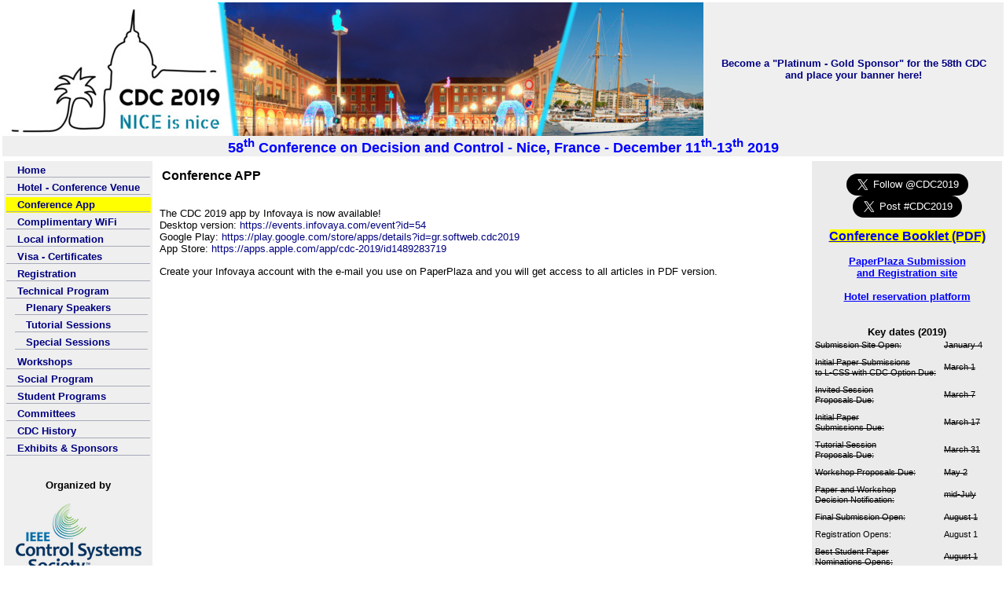

--- FILE ---
content_type: text/html; charset=UTF-8
request_url: http://cdc2019.ieeecss.org/app.php
body_size: 19794
content:

<!-- top_matter: begins -->



<!DOCTYPE HTML PUBLIC "-//W3C//DTD HTML 4.0 Transitional//EN">
<html lang="en">

<head>
<link rel="shortcut icon" href="cdc2019.ico">
<meta http-equiv="Content-Type" content="text/html;charset=utf-8" >
<meta name="viewport" content="width=device-width, initial-scale=1">


  <title>
Conference APP: 58th IEEE Conference on Decision and Control (CDC 2019) 
  </title>
  <link rel=stylesheet type="text/css" href="cdc.css" media="all">
   <meta name="viewport" content="width=device-width, initial-scale=1.0">

</head>

<script type="text/javascript">

/*
Highligher Scroller script- By JavaScript Kit
For this and over 400+ free scripts, visit http://www.javascriptkit.com/
This notice must stay intact
*/

var tickercontents=new Array()

//tickercontents[0]='<b><a href="https://css.paperplaza.net/conferences/scripts/start.pl">New deadline for final version of accepted papers: September 12!</a></b>'
//tickercontents[0]='<b><a href="https://twitter.com/CDC2019/status/1204701056749506561?s=20" target=blank>Strikes today in Nice: no tramways 8:30-12:30! Many buses canceled too, check the list here.</b>'

tickercontents[1]='<b><a href="plenary.php">Slides from Bode and Plenary lectures are available.</a></b>'
//tickercontents[1]='<b>Distribution of banquet tickets: people in the waiting list are invited to the Registration desk at 16:00 today to receive Banquet tickets.</b>'

//tickercontents[3]='<b><a href="app.php">The conference App is now available!</a></b>'

tickercontents[0]='<a href="http://www.cdc2019-gallery.com" target=blank><b>Thank you all for being part of CDC 2019. Enjoy the CDC 2019 Photogallery!</b></a>'



//tickercontents[2]='<b><a href="files/CDC2019Booklet.pdf" target=blank>The Conference Booklet is available as a PDF file.</a></b>'


//tickercontents[4]='<b><a href="http://cdc2019.ieeecss.org/hotel.php#access">Check access to the Convention Center here!</a></b>'

/*tickercontents[3]='<b><a href="plenary.php">Bode Lecture announced: L. Guo. Plenary Speakers: A. Astolfi, F. Bach, D. Del Vecchio, R. Mahony.</a></b>'
tickercontents[2]='<b><a href="https://css.paperplaza.net/conferences/scripts/start.pl" target="_blank">The submission site for CDC 2019 is open. Deadline for papers is March 15. </a></b>'
/*tickercontents[2]='<b><a target="_blank" href="https://twitter.com/CDC2019/status/1075192202832289793?ref_src=twsrc%5Etfw%7Ctwcamp%5Eembeddedtimeline%7Ctwterm%5Eprofile%3ACDC2019%7Ctwcon%5Etimelinechrome&ref_url=http%3A%2F%2Fcdc2019.ieeecss.org%2F">2019 Bode Lecture announced: Lei Guo will deliver his plenary at CDC2019.</a></b>'
tickercontents[2]='<b><a href="./files/CDC19CFP.pdf" target="_blank">Download the CDC 2019 Call for Papers in PDF version here. </a></b>'*/
//tickercontents[5]='<b><a href="https://twitter.com/CDC2019" target="_blank">Follow CDC2019 on Twitter!</a></b>'
/*tickercontents[1]='<b>Decisions of acceptance/rejection of submitted papers will be sent in late July.</a></b>'*/
/*tickercontents[0]='<b><a target="_blank" href="http://www.legacy.com/obituaries/jconline/obituary.aspx?n=ann-rundell&pid=179496362&fhid=29128">The Organizing Committe announces with great sorrow that Ann Rundell, Finance Co-Chair, passed away March 30, 2016.</a></b>'
tickercontents[2]='<b><a href="local.php">Hotel booking at negotiated rates is now available.</a></b>'
tickercontents[0]='<b><a href="registration.php">The conference registration at reduced rate is available until September 30th.</a></b>'
tickercontents[0]='<b><a href="special.php#SS1">Register for "Meet the Faculty Candidate" poster session before October 31st.</a></b>'*/
/*tickercontents[1]='<b>Paper submissions are now closed. Decision notifications will be sent mid-July.</b>'*/

/*tickercontents[0]='<b>Thank you for participating at CDC 2016 in Las Vegas!</b>'
tickercontents[1]='<b><a href="http://cdc2017.ieeecss.org/">The 56th CDC will be held in Melbourne, Australia on December 12-15, 2017.</a></b>'
tickercontents[2]='<b><a href="plenary.php#semi"> Semi-plenary speakers on Monday, December 12: Andrew G. Alleyne and Pierre Rouchon</a></b>'
tickercontents[3]='<b><a href="social.php#women"> The Women in Control Luncheon Meeting is on Monday, December 12, 12-1:30 pm, in Room Juniper 4</a></b>'

tickercontents[4]='<b><a href="special.php#SS-Meet"> The Meet the Faculty Candidate poster session is on Monday, December 12, 6:00 – 7:45 pm, in Room Juniper 4.</a><b>'

tickercontents[2]='<b><a href="plenary.php#semi"> Semi-plenary speakers on Tuesday, December 13: Christos G. Cassandras and Angelia Nedich</a></b>'
tickercontents[3]='<b><a href="social.php"> The Control Systems Society Awards Ceremony is on Tuesday, December 13, 6:15 - 7:45 pm, in Room Juniper 4</a></b>'
tickercontents[4]='<b><a href="social.php"> The Conference Banquet is on Tuesday, December 13, 8:00 - 10:00 pm, in Rooms Ironwood 4-5</a></b>' 

 tickercontents[2]='<b><a href="plenary.php">The Bode Lecture is on Wednesday, December 14, 8:30-9:30 am: Richard M. Murray (Ironwood 4).</a></b>'

tickercontents[3]='<b><a href="social.php"> The Closing Reception is on Wednesday, December 14, 6:30 - 8:30 pm, in Rooms Ironwood 4-5.</a><b>' */



var tickdelay=3000 //delay btw messages
var highlightspeed=4 //10 pixels at a time.

////Do not edit pass this line////////////////

var currentmessage=0
var clipwidth=0

function changetickercontent(){
crosstick.style.clip="rect(0px 0px auto 0px)"
crosstick.innerHTML=tickercontents[currentmessage]
highlightmsg()
}

function highlightmsg(){
var msgwidth=crosstick.offsetWidth
if (clipwidth<msgwidth){
clipwidth+=highlightspeed
crosstick.style.clip="rect(0px "+clipwidth+"px auto 0px)"
beginclip=setTimeout("highlightmsg()",20)
}
else{
clipwidth=0
clearTimeout(beginclip)
if (currentmessage==tickercontents.length-1) currentmessage=0
else currentmessage++
setTimeout("changetickercontent()",tickdelay)
}
}

function start_ticking(){
crosstick=document.getElementById? document.getElementById("highlighter") : document.all.highlighter
crosstickParent=crosstick.parentNode? crosstick.parentNode : crosstick.parentElement
if (parseInt(crosstick.offsetHeight)>0)
crosstickParent.style.height=crosstick.offsetHeight+'px'
else
setTimeout("crosstickParent.style.height=crosstick.offsetHeight+'px'",100) //delay for Mozilla's sake
changetickercontent()
}

if (document.all || document.getElementById)
window.onload=start_ticking

</script>









<body>

<!-- PUT THE SCRIPT HERE -->




<table width="100%">
<tr><td width="100%">

<table cellpadding=0 cellspacing=0 border=0 width="100%">
<!-- bgcolor="#9BADC4" -->

<tr height="170"  bgcolor="#efefef" ><td valign=top style="background-image:url(./images/banner2.jpg);background-repeat: no-repeat;background-position: left;" alt="" width="70%"><br></td><td align="center" valign=middle width="30%">
<table width="100%" border="0">
<!-- <tr><td><img src="./images/sponsors/springer.jpg"  alt="" border="1" width=300></td></tr>
<tr><td><img src="./images/sponsors/Matlab.jpg"  alt="" border="1" width=300></td></tr> -->
<tr valign="middle"><td align="center"  width="100%"><font color="#606060"><b>
<a href="sponsors.php">Become a "Platinum - Gold Sponsor" for the 58th CDC<br>and place your banner here!</a>                  

</b></font></td></tr>
</table>

</td></tr>
<tr height"30"  bgcolor="#efefef" ><td colspan=2 aling="center" width="400" style="font-size:18px;color:#0000FF;text-align:center;"><b>58<sup>th</sup> Conference on Decision and Control - Nice, France - December 11<sup>th</sup>-13<sup>th</sup> 2019</b></td></tr>

</table>

</tr></td> <tr><td>

<table class="maintable">
<tr>
  <td class="lcell">

<div class="boxes">
<table class="nav">
 <tr><td><a href="index.php">Home</a></td></tr>
<!--  <tr><td><a href="cfp.php">Call for Papers</a></td></tr>
   <tr><td><a href="author.php">Author Information</a></td></tr> -->
      <tr><td><a href="hotel.php">Hotel - Conference Venue</a></td></tr>  
            <tr><td style="background-color:yellow;"><a href="app.php">Conference App</a></td></tr> 
                  <tr><td><a href="wifi.php">Complimentary WiFi</a></td></tr> 
      <tr><td><a href="local.php">Local information</a></td></tr>  
      
      <tr><td><a href="visa.php">Visa - Certificates</a></td></tr>
 <tr><td><a href="registration.php">Registration</a></td></tr>
 

<!--
 <tr><td><a href="meetings.php">Meeting Arrangements</a></td></tr>
-->

  

<!--
 <tr><td><a href="smartphone.php">SmartPhone App</a></td></tr>
-->
 <tr><td><a href="program.php">Technical Program</a>

 <table style="padding-left:0.5em" class="nav">
      <tr><td><a href="plenary.php">Plenary Speakers</a></td></tr>
 <!--   <tr><td><a href="https://css.paperplaza.net/conferences/conferences/CDC16/program/" target="_blank">Conference Program</a></td></tr>-->
   <tr><td><a href="tutorial.php">Tutorial Sessions</a></td></tr>
    <tr><td><a href="special.php">Special Sessions</a></td></tr>
       </table>
 
 </td></tr> 
  <tr><td><a href="workshops.php">Workshops</a></td></tr>
 <tr><td><a href="social.php">Social Program</a></td></tr>
 
<!-- <tr><td><a href="special.php">Special Sessions</a></td></tr> -->
  <tr><td><a href="student.php">Student Programs</a></td></tr>
 
  <tr><td><a href="committees.php">Committees</a></td></tr>
  <tr><td><a href="history.php">CDC History</a></td></tr>
 <tr><td><a href="sponsorslist.php">Exhibits & Sponsors</a></td></tr>
 <!--
 <tr><td><a href="workshops_cfp.php">Workshops</a></td></tr>
-->
 </table>


</div>
<p align=center>
<b>Organized by</b>
</p>
<p>
<table cellpadding=1 cellspacing=2 align="center">
<tr><td><a HREF="http://www.ieeecss.org" TARGET=BLANK><img src="./images/css.png" alt="" border="0"></a></td></tr>
<tr><td><a HREF="http://www.ieee.org" TARGET=BLANK><img src="./images/ieee.png" alt="" border="0"></a></td></tr>
<tr><td><p></p></td></tr>
<tr><td><p align=center><b>Technically <br> co-sponsored by</b></p></td></tr>
<tr><td><p></p></td></tr>
<tr><td><a HREF="http://www.siam.org" TARGET=BLANK><img src="./images/siam.png" alt="" border="0"></a></td></tr>
<tr><td><a HREF="http://www.sice.jp" TARGET=BLANK><img src="./images/sice.png" alt="" border="0"></a></td></tr>
</table>
</p>


<font color="#606060">
Your IP: 3.142.45.187
<br>Unique visitors: 173332<br>
Total Page views: 560<br>(Since February 1st, 
2018) 

</font>




  <br><br>
<a href="mailto:francesco.rossi@math.unipd.it?subject=[CDC]">Contact the webmaster</a>  
  
  <br><br>
	Credits photo: Office de Tourisme de Nice, France<br>
	Credits logo: Tania Canudas de Wit
  <br><br>
</td> 
<td class="mcell"   >


<table>
<tr>
  <td class="headertext" valign="top"><b>Conference APP</b></td>  
      
  </tr>
</table>


<!-- /top_matter -->




<p>The CDC 2019 app by Infovaya is now available!<br>
Desktop version: <a href="https://events.infovaya.com/event?id=54" target=blank>https://events.infovaya.com/event?id=54</a><br>
Google Play: <a href="https://play.google.com/store/apps/details?id=gr.softweb.cdc2019" target=blank>https://play.google.com/store/apps/details?id=gr.softweb.cdc2019</a><br>
App Store: <a href="https://apps.apple.com/app/cdc-2019/id1489283719" target=blank>https://apps.apple.com/app/cdc-2019/id1489283719</a></p>

<p>Create your Infovaya account with the e-mail you use on PaperPlaza and you will get access to all articles in PDF version.</p>



<!-- footer -->

</td>
<td width="240" valign="top" bgcolor="#ebebeb">

<br>
<!-- Twitter Link -->

<div align="center">

<a href="https://twitter.com/CDC2019?ref_src=twsrc%5Etfw" class="twitter-follow-button" data-size="large" data-lang="en" data-show-count="false">Follow @CDC2019</a><script async src="https://platform.twitter.com/widgets.js" charset="utf-8"></script>
<br>
<a class="twitter-hashtag-button"
  href="https://twitter.com/intent/tweet?button_hashtag=CDC2019" data-size="large" data-lang="en">
Tweet #CDC2019</a><script async src="https://platform.twitter.com/widgets.js" charset="utf-8"></script>
</div>

<br>

<div align="center">
<!--<br><a class="bulink" target="_blank" href="https://css.paperplaza.net/registration/index.php">Conference registration site</a>
<br><br>-->
<b><a class="bulink" target="_blank" href="files/CDC2019Booklet.pdf" style="background-color:yellow; font-size:120%;">Conference Booklet (PDF)</a>
<br><br></b>

<b><a class="bulink" target="_blank" href="https://css.paperplaza.net/conferences/scripts/start.pl">PaperPlaza Submission<br>
and Registration site</a></b><br><br>




<b><a class="bulink" target="_blank"  href="https://b-com.mci-group.com/CommunityPortal/Registration/IEEE2019.aspx" target="_blank">Hotel reservation platform
</a></b></div>


<br>

<br>
<div align="center"><strong>Key dates (2019)</strong></div>
 <!--<div align="center">To be announced</div>       -->

<table id="deadlines"> 
<tr><td width="160"><s>Submission Site Open:</s></td><td widht="80"><s>January 4</s></td></tr> 
<tr><td><s>Initial Paper Submissions<br>to L-CSS with CDC Option Due:</s></td><td><s>March 1</s></td></tr>  
<tr><td><s>Invited Session<br> Proposals Due:</s></td>	<td><s>March 7</s></td></tr> 
<tr><td><s>Initial Paper <br>Submissions Due:</s></td><td><s>March 17</s></td></tr>  
<tr><td><s>Tutorial Session<br>Proposals Due:</s></td><td><s>March 31</s></td></tr>

<tr><td><s>Workshop Proposals Due:</s></td><td><s>May 2</s></td></tr>
<tr><td><s>Paper and Workshop<br>Decision Notification:</s></td><td><s>mid-July</s></td></tr> 
<tr><td><s>Final Submission Open:</s></td><td><s>August 1</s></td></tr>
<tr><td>Registration Opens:</td><td>August 1</td></tr>  
<tr><td><s>Best Student Paper<br>Nominations Opens:</s></td><td><s>August 1</s></td></tr> 
<tr><td><s>Best Student Paper<br>Nominations Closes:</s></td><td><s>August 15</s></td></tr> 
<tr><td><s>Accepted Papers Due:</s></td><td><s>September 12</s></font></td></tr> 
<tr><td><s>Early Bird Closes:</s></td><td><s>October 1</s></td></tr> 
<!--<tr><td>Online Registration Closes:</td><td>December 5</td></tr> -->
<tr><td>Conference opens:</td><td>December 11</td></tr> 
<tr><td>Conference closes:</td><td>December 13</td></tr> 


</table>

<br><br>

<div align="center"><strong>Corporate Sponsors</strong><br>
<A href="sponsors.php">
<font color="#606060">Become a<br> Platinum, Gold, Silver, Bronze, Copper Sponsor<br> 
for the 58th CDC<br>and place your banner here</font></A>
<br><br></div>

<!--<div align="center"><strong>Platinum Sponsors</strong></div>
<br><br>  -->


<div align="center"><strong>Gold Sponsors</strong></div>
<br>
<center>
    <table class="sponsors">
    <tr><td>
<a href="http://www.cnrs.fr/" target="_blank">
<IMG SRC="./images/sponsors/cnrs.png" style="width:100px" alt=""></a><br><br></td></tr>

 <tr><td>
<a href="http://www.mathworks.com/" target="_blank">
<IMG SRC="./images/sponsors/mathworks.jpg" alt=""></a><br><br></td></tr>

<tr><td>
<a href="http:/www.merl.com/" target="_blank">
<IMG SRC="./images/sponsors/merl.jpg" alt=""></a><br><br></td></tr>

<tr><td>
<a href="http:/eng.nask.pl/" target="_blank">
<IMG SRC="./images/sponsors/nask.jpg" alt=""></a><br><br></td></tr>
</table> 



</center>
<br>
<div align="center"><strong>Silver Sponsors</strong></div>
<br><br>

 <center>
<table class="sponsors">
    <tr><td>
<a href="http://www.dice-engineering.com/" target="_blank">
<IMG SRC="./images/sponsors/d-ice.png" alt=""></a><br><br></td></tr>
        
    <tr><td>
<a href="http://www.siam.org/" target="_blank">
<IMG SRC="./images/siam.png" alt=""></a><br><br></td></tr>
    
 <!--   <tr><td>
<a href="http://www.springer.com/" target="_blank"><IMG SRC="./images/sponsors/springer.jpg" alt=""></a><br><br></td></tr>
    
     <tr><td>
<a href="http://www.utrc.utc.com/" target="_blank"><IMG SRC="./images/sponsors/UTRC.gif" alt=""></a><br><br></td></tr> -->


    
 

</table>
</center> 
<br>

<div align="center"><strong>Bronze Sponsors</strong></div>
<br><br>

<center>
<table class="sponsors">

<tr><td>
<a href="https://press.princeton.edu/" target="_blank"><IMG SRC="./images/sponsors/PUP.jpg" alt=""></a><br><br></td></tr>

    <tr><td>
<a href="https:/www.springernature.com/" target="_blank">
<IMG SRC="./images/sponsors/SpringerNature.jpg" alt=""></a><br><br></td></tr>
        
   
     <tr><td>
<a href="https:/www.NowPublishers.com/" target="_blank">
<IMG SRC="./images/sponsors/now.jpg" alt=""></a><br><br></td></tr>
 <!--   
    
     <tr><td>
<a href="http://www.utrc.utc.com/" target="_blank"><IMG SRC="./images/sponsors/UTRC.gif" alt=""></a><br><br></td></tr> -->


    
 

</table>
</center> 
<br>


<div align="center"><strong>Copper Sponsors</strong></div>
<br><br>

<center>
<table >
<tr><td>
<a href="http://www.antx.it/" target="_blank">
<IMG SRC="./images/sponsors/antx.jpg" alt=""></a><br><br></td></tr>
</table>

<!--<tr><td>
<a href="http://ieeexplore.ieee.org/xpl/mostRecentIssue.jsp?punumber=6570654" target="_blank">
<IMG SRC="./images/sponsors/IEEEJAS.jpeg" alt=""></a><br><br></td></tr>

<tr><td>
<a href="http://www.ijac.net/" target="_blank">
<IMG SRC="./images/sponsors/IJAC.jpg" alt=""></a><br><br></td></tr>

<tr><td>
<a href="http://nowpublishers.com/" target="_blank">
<IMG SRC="./images/sponsors/now.jpg" alt=""></a><br><br></td></tr>

<tr><td>
<a href="http://press.princeton.edu/" target="_blank">
<IMG SRC="./images/sponsors/PUP.jpg" alt=""></a><br><br></td></tr>

<tr><td><center>
<a href="http://www.fi.edu/" target="_blank"><IMG SRC="./images/sponsors/JFI.jpg"  style="width:100px;"></a>
</center>
</td></tr>

</table>
</center>     

<br>
<div align="center"><strong>Bronze Sponsors</strong></div>
<br>

<center>
<table cellpadding=4 cellspacing=0 border=0 valign="top">
   <tr align="center">
      <td>
         <A href="http://www.nowpublishers.com/" target=blank>
			<img src="./images/sponsors/now_logo.jpg" width="200px" alt="" border="0">
         </A>
      </td>
    </tr>
</table>
</center>

<center>
<table table cellpadding=4 cellspacing=0 border=0 valign="top">
   <tr align="center">
      <td>
         <A href="http://www.theiet.org/" target=blank>
			<img src="./images/sponsors/IET_LOGO.jpg" width="200px" alt="" border="0">
         </A>
      </td>
    </tr>
</table>
</center>

<center>
<table table cellpadding=4 cellspacing=0 border=0 valign="top">
   <tr align="center">
      <td>
         <A href="http://www.ebsco.com/" target=blank>
			<img src="./images/sponsors/EIS_Logo.jpg" width="200px" alt="" border="0">
         </A>
      </td>
    </tr>
</table>
</center>

<center>
<table table cellpadding=4 cellspacing=0 border=0 valign="top">
   <tr align="center">
      <td>
         <A href="http://www.tandfonline.com/" target=blank>
			<img src="./images/sponsors/T&F_bk_transparent.png" width="200px" alt="" border="0">
         </A>
      </td>
    </tr>
</table>
</center>

<center>
<table table cellpadding=4 cellspacing=0 border=0 valign="top">
   <tr align="center">
      <td>
         <A href="http://www.clearpathrobotics.com/" target=blank>
			<img src="./images/sponsors/Clearpath.jpg" width="200px" alt="" border="0">
         </A>
      </td>
    </tr>
</table>
</center>

<br>

<br>
<div align="center"><strong>Copper Sponsors</strong></div>
<br>

<center>
<table table cellpadding=4 cellspacing=0 border=0 valign="top">
   <tr align="center">
      <td>
         <A href="http://www.cogentoa.com" target=blank>
			<img src="./images/sponsors/Cogent-Engineering-long-colour.png" width="200px" alt="" border="0">
         </A>
      </td>
    </tr>
</table>
</center>

  
    
    <p align="center"><br>
<a href="sponsorslist.php">  

<br><br>-->
<p align="center"><a href="sponsorslist.php" class="bulink"> Click here to see the complete list of sponsors and exhibitors</a>      </p> 


</td>
</tr></table>
</td></tr></table>
</body>
</html>

</html>

</div>

</body></html>


--- FILE ---
content_type: text/css
request_url: http://cdc2019.ieeecss.org/cdc.css
body_size: 2462
content:
html {
 font-family: arial, sans-serif;
    font-size: 10pt;
}



BODY {
 color: Black;
 background-color: White;
 font-family: arial, sans-serif;
 font-size: 10pt;
 padding:0;
 margin:0;
 width: 100%;
}


#deadlines td {
/* font-family: ; */
font-size: 8pt;
line-height: 10pt;
padding-bottom: 6px;
}

td {  
 font-size: 10pt;
/* border-top: 1px solid black; */
/* border-right: 1px solid black; */
/* border-bottom: 1px solid black; */
}

A
{
	color : Navy;
	text-decoration : none;
/*        font-size : 12px;  */
}

A:HOVER {
	color :red;
	text-decoration : none;
}



.banner 
{ 
 background-color: #9BADC4; 
 margin:0; padding:0;
}

td.headertext 
{ 
 vertical-align:bottom; 
 background-color:#ffffff; 
 font-size:12pt;
 padding-bottom: 2ex;
 margin:0;
}

td.lcell 
{ 
 /*border-right: solid 2px #993400;
 background-color: #993400; 
 background-color: #9BADC4; */
 background-color: #efefef;
 vertical-align: top;
 width: 15%;
 margin:0; padding:0;
 border-bottom: 2ex solid #efefef;

}

td.mcell {
  background-color: white;
  padding-left: 1ex;
  padding-right: 1ex;
  padding-top: 1ex;
  padding-bottom: 2ex;
  vertical-align: top;
  border-bottom: 2ex solid white;
  table-layout:fixed;
}
td.rcell { 
  padding: 1ex 1em 1em 1em;
  vertical-align: top;
  }


.footer { background-color: #9BADC4; }

.boxes { 
background-color: #efefef; 
padding-top: 0em;
padding-bottom: 1em;
}

.nav { width: 100%; }

.nav a 
{ 
  display: block; 
  margin:0; 
  border-bottom: 1px solid #A7AAB8; 
  padding:1px; 
  font-weight: bold; 
  padding-left: 2ex;
} 

.nav a:hover 
{ 
  background-color: #e0e0e0; 
}


/* format is top right bottom left */
.logo1 { margin: 1em 1em 1em 1em;  }
.logo2 { margin: 0em 1em 2em 1em;  }
.ausimage { background-color: #cd6733;}

.centre {  text-align: center;}


.padded { margin: 1ex; }
.padded td { padding: 0.2ex; }


table.sponsors td{
vertical-align: top;
text-align: center;
width: 200px;
}


table.sponsors img{
width: 200px; }



ul.spaced li{
margin: 0 0 20px 0;
}

td.tdbig {
font-weight: bold; 
}

table.aria {
margin:auto;
width:700px;
cellpadding:0px;
cellspacing:0px;
border: black;
}

table.aria td{
text-align:center;
width:100px;
border: 1px solid black;
}

table.aria td.bianco{
border: 0px solid black;
}


table.aria td.rosso{
color:red;
border: 1px solid red;
}


a.bulink, .bulink a{
color:blue;
text-decoration: underline;
font-weight: bold;
}

p {
 font-family: arial, sans-serif;
    font-size: 10pt;
    }
